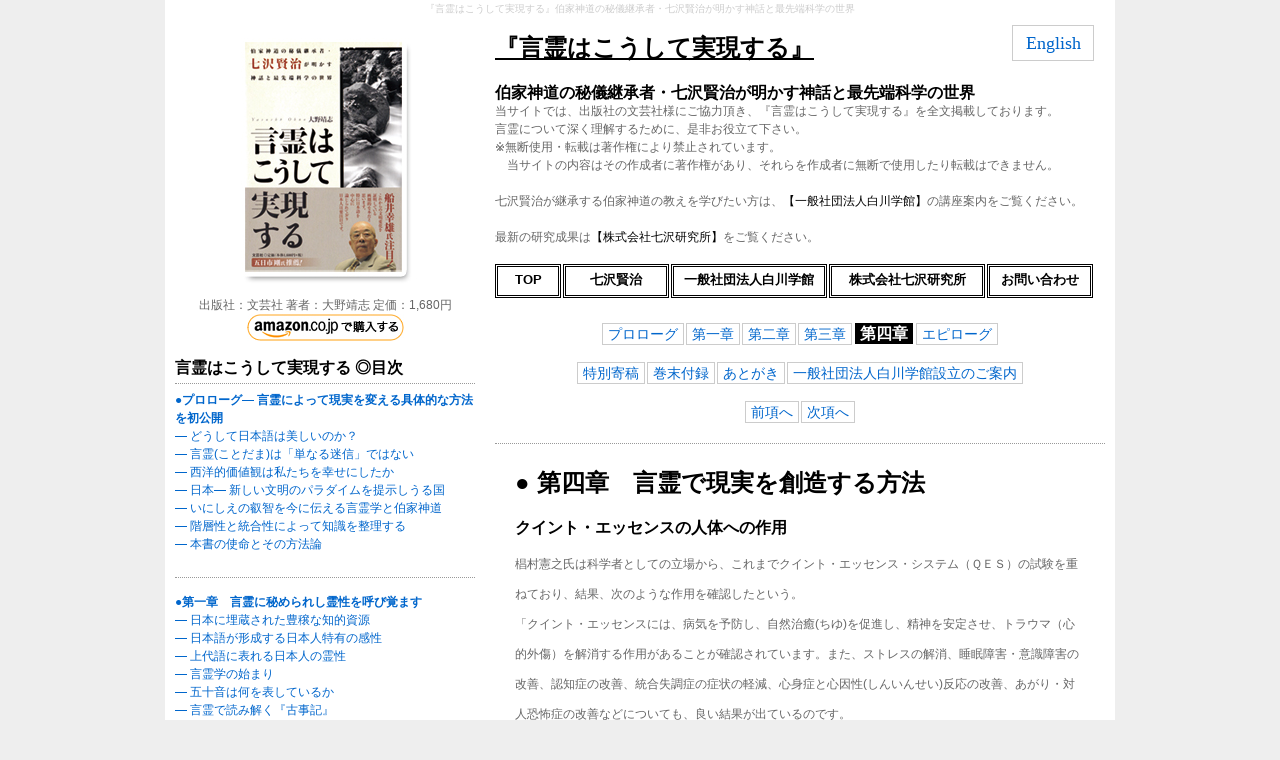

--- FILE ---
content_type: text/html; charset=UTF-8
request_url: http://book.mini-logostron.jp/index.php?chapter=4&num=8
body_size: 6624
content:
<!DOCTYPE html PUBLIC "-//W3C//DTD XHTML 1.0 Transitional//EN" "http://www.w3.org/TR/xhtml1/DTD/xhtml1-transitional.dtd">
<html xmlns="http://www.w3.org/1999/xhtml">
<head>
<meta http-equiv="Content-Type" content="text/html; charset=utf-8" />
<title>言霊はこうして実現する 全文掲載サイト</title>
<meta name="robots" content="index" />
<meta name="keywords" content="言霊はこうして実現する,言霊,実現,全文,掲載,ロゴストロン,ミニロゴストロン,オリジナルミニロゴストロン" />
<meta name="description" content="伯家神道の秘儀継承者・七沢賢治が明かす神話と最先端科学の世界" />
<meta http-equiv="pragma" content="no-cache" />
<meta http-equiv="imagetoolbar" content="no">
<script type="text/javascript" src="js/common.js"></script>
<script type="text/javascript" src="js/sm_scroll.js"></script>
<link href="css/main.css" rel="stylesheet" type="text/css">
<link rel="shortcut icon" href="http://mini-logostron.jp/favicon.ico">
</head>
<body>
<div id="wrapper">
  <div id="container">
    <div id="title">
      <h1>『言霊はこうして実現する』伯家神道の秘儀継承者・七沢賢治が明かす神話と最先端科学の世界</h1>
    </div>
    <div id="main">
      <div id="left">
  <center>
    <a href="index.php"><img src="img/cmn/header_book.jpg" alt="言霊はこうして実現する" title="言霊はこうして実現する" width="200" height="266" border="0" /></a><br>
    出版社：文芸社 
	著者：大野靖志 
    定価：1,680円<br><a href="http://www.amazon.co.jp/%E8%A8%80%E9%9C%8A%E3%81%AF%E3%81%93%E3%81%86%E3%81%97%E3%81%A6%E5%AE%9F%E7%8F%BE%E3%81%99%E3%82%8B-%E4%BC%AF%E5%AE%B6%E7%A5%9E%E9%81%93%E3%81%AE%E7%A7%98%E5%84%80%E7%B6%99%E6%89%BF%E8%80%85%E3%83%BB%E4%B8%83%E6%B2%A2%E8%B3%A2%E6%B2%BB%E3%81%8C%E6%98%8E%E3%81%8B%E3%81%99%E7%A5%9E%E8%A9%B1%E3%81%A8%E6%9C%80%E5%85%88%E7%AB%AF%E7%A7%91%E5%AD%A6%E3%81%AE%E4%B8%96%E7%95%8C-%E5%A4%A7%E9%87%8E%E9%9D%96%E5%BF%97/dp/428607045X/ref=sr_1_1?ie=UTF8&amp;qid=1310381013&amp;sr=8-1" target="_blank"><img src="img/cmn/amazon.jpg" alt="アマゾンで購入する" title="アマゾンで購入する" width="157" height="27" /></a><br><br>
  </center>
  <div id="left_bt_01"><span class="style3">言霊はこうして実現する
    ◎目次</span>
    <hr />
    <strong><a href="index.php?chapter=0&num=0">●プロローグ― 言霊によって現実を変える具体的な方法を初公開 </a></strong> 
    <a href="index.php?chapter=0&num=0">― どうして日本語は美しいのか？ </a> 
    <a href="index.php?chapter=0&num=1">― 言霊(ことだま)は「単なる迷信」ではない</a> 
    <a href="index.php?chapter=0&num=2">― 西洋的価値観は私たちを幸せにしたか</a> 
    <a href="index.php?chapter=0&num=3">― 日本― 新しい文明のパラダイムを提示しうる国</a> 
    <a href="index.php?chapter=0&num=4">― いにしえの叡智を今に伝える言霊学と伯家神道</a> 
    <a href="index.php?chapter=0&num=5">― 階層性と統合性によって知識を整理する</a> 
    <a href="index.php?chapter=0&num=6">― 本書の使命とその方法論</a> <br />
  </div>
  <hr />
  <div class="spacer"></div>
  <div id="left_bt_01"><strong><a href="?chapter=1&num=0">●第一章　言霊に秘められし霊性を呼び覚ます</a></strong> 
  <a href="index.php?chapter=1&num=0">― 日本に埋蔵された豊穣な知的資源</a> 
  <a href="index.php?chapter=1&num=1">― 日本語が形成する日本人特有の感性</a> 
  <a href="index.php?chapter=1&num=2">― 上代語に表れる日本人の霊性</a> 
  <a href="index.php?chapter=1&num=3">― 言霊学の始まり</a> 
  <a href="index.php?chapter=1&num=4">― 五十音は何を表しているか</a> 
  <a href="index.php?chapter=1&num=5">― 言霊で読み解く『古事記』</a> 
  <a href="index.php?chapter=1&num=6">― 天地創世と五十音の誕生</a> 
  <a href="index.php?chapter=1&num=7">― 五十神と五十音のマンダラ</a> 
  <a href="index.php?chapter=1&num=8">― 今・ここで天地は創造されている</a> 
  <a href="index.php?chapter=1&num=9">― 五階層は神をつかむための階段</a> 
  <a href="index.php?chapter=1&num=10">― すべてを階層化・統合化するパラダイムとは</a> </div>
  <hr />
  <div class="spacer"></div>
  <div id="left_bt_01"><strong><a href="index.php?chapter=2&num=0">●第二章　伯家神道が明かす神道の深層</a></strong> 
  <a href="index.php?chapter=2&num=0">― 皇室祭祀を司った白川伯王家</a> 
  <a href="index.php?chapter=2&num=1">― 伯家神道の絶大な影響力</a> 
  <a href="index.php?chapter=2&num=2">― 七沢賢治氏と伯家神道の出会い</a> 
  <a href="index.php?chapter=2&num=3">― 皇太子が天皇になる修行「祝(はふり)の神事」</a> 
  <a href="index.php?chapter=2&num=4">― 神をつかみ、神を食べる</a> 
  <a href="index.php?chapter=2&num=5">― 政(まつりごと)は「祀りごと」</a> 
  <a href="index.php?chapter=2&num=6">― 十種神宝御法の真義</a> 
  <a href="index.php?chapter=2&num=7">― 国津神、天津神とは何か</a> 
  <a href="index.php?chapter=2&num=8">― 産霊(むすび)とは何か</a> 
  <a href="index.php?chapter=2&num=9">― 九階層の持つ祓いの力</a> 
  <a href="index.php?chapter=2&num=10">― 五霊五魂を鎮魂する伯家神道の行法</a> 
  <a href="index.php?chapter=2&num=11">― 自らが宇宙の創造主となる</a> 
  <a href="index.php?chapter=2&num=12">― そして悟りの境地へと… </a> </div>
  <hr />
  <div class="spacer"></div>
  <div id="left_bt_01"><strong><a href="index.php?chapter=3&num=0">●第三章　言霊・神道と最先端科学の融合</a></strong> 
  <a href="index.php?chapter=3&num=0">― 言霊・神道を科学で解き明かせるか？</a> 
  <a href="index.php?chapter=3&num=1">― 宇宙は「無」から生まれた</a> 
  <a href="index.php?chapter=3&num=2">― 対称性の自発的な破れと言霊</a> 
  <a href="index.php?chapter=3&num=3">― 想念の正体は何か？</a> 
  <a href="index.php?chapter=3&num=4">― 量子の示す奇妙な振る舞い</a> 
  <a href="index.php?chapter=3&num=5">― パラレルワールドと量子コンピュータ</a> 
  <a href="index.php?chapter=3&num=6">― 量子場脳理論と言霊</a> 
  <a href="index.php?chapter=3&num=7">― 「こころ」は光でできている</a> 
  <a href="index.php?chapter=3&num=8">― ＤＮＡと言霊について</a> 
  <a href="index.php?chapter=3&num=9">― 言語というエネルギーの取り込み・伝播プロセス</a> 
  <a href="index.php?chapter=3&num=10">― 言葉はゼロ・ポイント・フィールドから生まれ、そしてそこへ還っていく </a></div>
  <hr />
  <div class="spacer"></div>
  <div id="left_bt_01"><strong><a href="index.php?chapter=4&num=0">●第四章　言霊で現実を創造する方法</a></strong> 
  <a href="index.php?chapter=4&num=0">― ブームとなった「ありがとう」</a> 
  <a href="index.php?chapter=4&num=1">― 祓詞で言霊は本来の力を取り戻す</a> 
  <a href="index.php?chapter=4&num=2">― 客観視によるゼロ化への道</a> 
  <a href="index.php?chapter=4&num=3">― ゼロから言霊の実現化へ</a> 
  <a href="index.php?chapter=4&num=4">― 「構文の五階層」による言霊エネルギーの活用</a> 
  <a href="index.php?chapter=4&num=5">― 「構文の五階層」で自らの現実を創造する</a> 
  <a href="index.php?chapter=4&num=6">― 言語エネルギーを周波数として発振する試み</a> 
  <a href="index.php?chapter=4&num=7">― 言語エネルギー発生器の誕生</a> 
  <a href="index.php?chapter=4&num=8">― クイント・エッセンスの人体への作用</a> 
  <a href="index.php?chapter=4&num=9">― クイント・エッセンスの多方面への応用</a> 
  <a href="index.php?chapter=4&num=10">― ロゴストロン研究所の発足</a> 
</div>
  <hr />
  <div class="spacer"></div>
  <div id="left_bt_01"><strong><a href="index.php?chapter=5&num=0">●エピローグ　タミの時代に求められる新たな帝王学とは</a></strong> 
  <a href="index.php?chapter=5&num=0">― 日本における帝王学の真義</a> 
  <a href="index.php?chapter=5&num=1">― 言霊学と伯家神道の位置づけ</a> 
  <a href="index.php?chapter=5&num=2">― 新・国生みの模式</a> 
  <a href="index.php?chapter=5&num=3">― タミが主役となる時代の生き方</a> 
  <a href="index.php?chapter=5&num=4">― 2012年には何が起きるか</a> 
  <a href="index.php?chapter=5&num=5">― これからの1万3000年を創造する</a> </div>
  <hr />
  <div class="spacer"></div>
  <div id="left_bt_01"><strong><a href="index.php?chapter=6&num=0">●特別寄稿</a>　<br />
    </strong><a href="index.php?chapter=6&num=0">おみちの道は天の道― 言霊世界の体言<br />
    （山梨大学名誉教授　椙村憲之）</a><br />
  </div>
  <hr />
  <div class="spacer"></div>
  <div id="left_bt_01"><strong><a href="index.php?chapter=7&num=0">●巻末付録　伯家神道の四つの祓詞</a></strong>
    <a href="index.php?chapter=7&num=0">― 大祓(中臣祓)</a>
    <a href="index.php?chapter=7&num=1">― 三種祓(さんしゅのはらひ)</a>
    <a href="index.php?chapter=7&num=2">― 身禊祓(みそぎはらひ)</a>
    <a href="index.php?chapter=7&num=3">― 一二三祓(ひふみのはらひ)</a> </div>
  <hr />
  <div class="spacer"></div>
  <div id="left_bt_01"><strong><a href="index.php?chapter=8&num=0">●あとがき</a>　</strong> </div>
  <hr />
  <div class="spacer"></div>
  <div id="left_bt_01"><strong><a href="index.php?chapter=9&num=0">●一般社団法人白川学館設立のご案内</a></strong> </div>
  <hr />
</div>
      <div id="right">
                <div id="header"><span class="style7"><a href="index.php"><u>『言霊はこうして実現する』</u></a></span>
		<div id="paging" style="float:right; margin: -0.5em 0.8em 0 0;"><a style="font-size:1.5em; font-family:serif; padding:0.2em 0.7em; display:inline-block;" href="index.php?chapter=1&num=8&lang=en">English</a>		</div><br /><br />
          <span class="style3">伯家神道の秘儀継承者・七沢賢治が明かす神話と最先端科学の世界</span><br />
当サイトでは、出版社の文芸社様にご協力頂き、『言霊はこうして実現する』を全文掲載しております。<br />
言霊について深く理解するために、是非お役立て下さい。<br />
※無断使用・転載は著作権により禁止されています。 <br />
　当サイトの内容はその作成者に著作権があり、それらを作成者に無断で使用したり転載はできません。<br><br>
七沢賢治が継承する伯家神道の教えを学びたい方は、<a href="http://shirakawagakkan.jp/" target="_blank">【一般社団法人白川学館】</a>の講座案内をご覧ください。<br><br>
最新の研究成果は<a href="http://nanasawa.com/" target="_blank">【株式会社七沢研究所】</a>をご覧ください。<br><br> </div>
        <div id="navi">
        	<div id="navi_01"><a href="index.php">TOP</a></div>
           	<div id="navi_02"><a href="profile.php">七沢賢治</a></div>
           	<div id="navi_03"><a href="http://shirakawagakkan.jp/" target="_blank">一般社団法人白川学館</a></div>
           	<div id="navi_03"><a href="http://nanasawa.com/" target="_blank">株式会社七沢研究所</a></div>
           	<div id="navi_02"><a href="contact.php">お問い合わせ</a></div>
        </div>
        <div id="paging" >
<a href="index.php?chapter=0&num=0">プロローグ</a><a href="index.php?chapter=1&num=0">第一章</a><a href="index.php?chapter=2&num=0">第二章</a><a href="index.php?chapter=3&num=0">第三章</a><span >第四章</span ><a href="index.php?chapter=5&num=0">エピローグ</a><br /><br /><a href="index.php?chapter=6&num=0">特別寄稿</a><a href="index.php?chapter=7&num=0">巻末付録</a><a href="index.php?chapter=8&num=0">あとがき</a><a href="index.php?chapter=9&num=0">一般社団法人白川学館設立のご案内</a>

<br />
<br />
<a href="index.php?chapter=4&num=7">前項へ</a><a href="index.php?chapter=4&num=9">次項へ</a></div>
        <hr />        <div class="right_txt"><span class="style7"> ●
          第四章　言霊で現実を創造する方法          </span><br />
          <a name="1" id="1"></a><br />
          <span class="style3">
          クイント・エッセンスの人体への作用          </span><br />
          <p style="line-height: 2.5em;">
            椙村憲之氏は科学者としての立場から、これまでクイント・エッセンス・システム（ＱＥＳ）の試験を重ねており、結果、次のような作用を確認したという。<br />
「クイント・エッセンスには、病気を予防し、自然治癒(ちゆ)を促進し、精神を安定させ、トラウマ（心的外傷）を解消する作用があることが確認されています。また、ストレスの解消、睡眠障害・意識障害の改善、認知症の改善、統合失調症の症状の軽減、心身症と心因性(しんいんせい)反応の改善、あがり・対人恐怖症の改善などについても、良い結果が出ているのです。<br />
これらの作用は確認された中のほんの一部であり、人の健康に関するほとんどのことに、何らかの改善作用を発揮すると考えていいでしょう」<br />
なぜ、脳に働きかけることで、全身にわたる健康改善作用が現れるのか？椙村氏はこう説明する。<br />
「病気の人は皆さん脳波に異常があります。どのような病気でもそうです。その意味では、脳波の異常こそが病気の原因だといえるでしょう。たとえば、Ａという病気の方からは、『私はＡという病気だ』という脳波が出ます。ところが医学者の多くがそのことに気づいていません。昔の脳波計はアナログでしたから、それがはっきり分かりましたが、最近の機械はフィルターがかかっているために、かえってそれが分かりにくくなっています」<br />
さらに、椙村氏は教育分野への応用にも大きな期待をかける。<br />
「人の大脳皮質(ひしつ)は誕生時からすでに１４０億個という膨大な数の脳細胞を有していますが、一般にはその20〜30パーセント程度しか活用できないとされています。<br />
知能の発達は、年齢を重ねていくときに、神経の絡(から)み合いやシナプスの髄鞘化(ずいしょうか)が生じることで起こりますが、その過程においてクイント・エッセンスが記憶に関する海馬(かいば)等に働きかけることによって、知能や記憶力の改善のほか、創造性の開発や知的障害児・者への教育効果が期待されるでしょう」<br />
教育分野への応用の延長線上に、社員教育、あるいは社員や家族やスポーツのチームなどの一体感を高めることを含めてもいいだろう。<br />
加えて、スピリチュアルな領域に関しても、クイント・エッセンスは一定の役割を発揮しうると椙村氏は言う。<br />
これまで、呪詛(じゅそ)や憑依(ひょうい)現象など霊的な問題の解消や、前世(ぜんせ)療法への応用、クンダリニー（巻末の椙村憲之氏の寄稿文を参照）と呼ばれる霊的エネルギーのコントロールやカルマの解消、宇宙の記憶庫ともいわれるアカシックレコードへのアクセスなどがクイント・エッセンスによって容易となった事例があるほか、人によっては「悟り」をかいま見る体験まであったという。<br />
そのようなスピリチュアルな体験はあくまで主観的なものであるから、その真偽(しんぎ)についてここで確定的なことはいえない。<br />
ただ、いわゆる憑依精神状態となり自分がどこにいるのかも分からないような人が、２、３日間クイント・エッセンスを使うことで我に返ったという事例もある。<br />
          </p>
          <br />
          <div class="book_link"><a href="http://www.amazon.co.jp/%E8%A8%80%E9%9C%8A%E3%81%AF%E3%81%93%E3%81%86%E3%81%97%E3%81%A6%E5%AE%9F%E7%8F%BE%E3%81%99%E3%82%8B-%E4%BC%AF%E5%AE%B6%E7%A5%9E%E9%81%93%E3%81%AE%E7%A7%98%E5%84%80%E7%B6%99%E6%89%BF%E8%80%85%E3%83%BB%E4%B8%83%E6%B2%A2%E8%B3%A2%E6%B2%BB%E3%81%8C%E6%98%8E%E3%81%8B%E3%81%99%E7%A5%9E%E8%A9%B1%E3%81%A8%E6%9C%80%E5%85%88%E7%AB%AF%E7%A7%91%E5%AD%A6%E3%81%AE%E4%B8%96%E7%95%8C-%E5%A4%A7%E9%87%8E%E9%9D%96%E5%BF%97/dp/428607045X/ref=sr_1_1?ie=UTF8&amp;qid=1310381013&amp;sr=8-1" target="_blank"><img src="img/cmn/amazon.jpg" alt="アマゾンで購入する" title="アマゾンで購入する" width="157" height="27" /></a></div>
          <br />
        </div>
        <hr />
                <div id="paging" >
<a href="index.php?chapter=4&num=7">前項へ</a><a href="index.php?chapter=4&num=9">次項へ</a><br /><br />
        
<a href="index.php?chapter=0&num=0">プロローグ</a><a href="index.php?chapter=1&num=0">第一章</a><a href="index.php?chapter=2&num=0">第二章</a><a href="index.php?chapter=3&num=0">第三章</a><span >第四章</span ><a href="index.php?chapter=5&num=0">エピローグ</a><br /><br /><a href="index.php?chapter=6&num=0">特別寄稿</a><a href="index.php?chapter=7&num=0">巻末付録</a><a href="index.php?chapter=8&num=0">あとがき</a><a href="index.php?chapter=9&num=0">一般社団法人白川学館設立のご案内</a>   </div>
        
        <div class="spacer"></div>
        <div class="clear"></div>
      </div>
      <div class="clear"></div>
    </div>
    <div class="clear"></div>
    <div class="pagetop"><a href="#wrapper" onclick="smScroll(this); return false;">▲ページの先頭に戻る</a></div>
    <div id="footer_fix">
      <div id="footer">
        <div id="footer_mn">
          <center>
            <a href="index.php?chapter=0&num=0" class="footer_mn">プロローグ</a>　｜　<a href="index.php?chapter=1&num=0" class="footer_mn">第一章</a>　｜　<a href="index.php?chapter=2&num=0" class="footer_mn">第二章</a>　｜　<a href="index.php?chapter=3&num=0" class="footer_mn">第三章</a>　｜　<a href="index.php?chapter=4&num=0" class="footer_mn">第四章</a>　｜　<a href="index.php?chapter=5&num=0" class="footer_mn">エピローグ</a>　｜　<a href="index.php?chapter=6&num=0" class="footer_mn">特別寄稿</a>　｜　<a href="index.php?chapter=7&num=0" class="footer_mn">巻末付録</a>　｜　<a href="index.php?chapter=8&num=0" class="footer_mn">あとがき</a>　｜　<a href="index.php?chapter=9&num=0" class="footer_mn">一般社団法人白川学館設立のご案内</a>
            <br />
            <br /><a href="index.php" class="footer_mn">TOP</a>　｜　<a href="profile.php" class="footer_mn">七沢賢治プロフィール</a>　|　<a href="contact.php" class="footer_mn">お問い合わせ</a>　<br />
<br />
※無断使用・転載は著作権により禁止されています。 
　当サイトの内容はその作成者に著作権があり、それらを作成者に無断で使用したり転載はできません。 
          </center>
          <div class="clear"></div>
        </div>
      </div>
      <div class="clear"></div>
      <div id="copyright">Copyright &copy; Logostron Institute Inc, All Rights Reserved.</div>
    </div>
  </div>
<script type="text/javascript">

  var _gaq = _gaq || [];
  _gaq.push(['_setAccount', 'UA-748250-22']);
  _gaq.push(['_trackPageview']);

  (function() {
    var ga = document.createElement('script'); ga.type = 'text/javascript'; ga.async = true;
    ga.src = ('https:' == document.location.protocol ? 'https://ssl' : 'http://www') + '.google-analytics.com/ga.js';
    var s = document.getElementsByTagName('script')[0]; s.parentNode.insertBefore(ga, s);
  })();

</script></div>
</body>
</html>

--- FILE ---
content_type: text/css
request_url: http://book.mini-logostron.jp/css/main.css
body_size: 2242
content:
@charset "utf-8";
html {
	height:100%;
	overflow-y: scroll;
}
body {
	height: 100%;
	margin: 0 0 0 0;
	padding: 0;
	font-family:"MS PGothic","Osaka",Arial,sans-serif;
	color:#666666;
	font-size:12px;
	line-height:150%;
	background-color:#eeeeee;
}
body > #wrapper {
	height: auto;
}
#wrapper {
	width:950px;
	margin:0 auto;
	position:relative;
	height: 100%;
	min-height: 100%;
	background-color:#FFF;
}
#container {
	width: 950px;
	margin-top: 0px;
	margin-right: auto;
	margin-left: auto;
	padding-top:0px;
	background-color: #FFF;
	padding-bottom: 250px;
	height:auto;
}
#title{
	background-color:#FFF;
	width:950px;
	height:20px;
}
#header {
	width: 610px;
	height:auto;
	margin:0px auto 0 auto;
	padding:0px;
}
#header a{
	color:#000;
}
#marquee_waku {
	width:1000px;
	height:20px;
	margin:0px auto;
	font-size: 12px;
	color:#000;
}
#marquee_txt {
	width:880px;
	height:20px;
	float:left;
}
#navi {
	width:610px;
	height:50px;
	margin:0px auto;
}

#navi_01 a {
	width:60px;
	height:25px;
	margin:0px 2px 0px 0px;
	padding:3px 0px 0px 0px;
	border:#000000 3px double;
	color:#000;
	font-size:13px;
	text-align:center;
	font-weight:bold;
	float:left;
	background-color:#fff;
}
#navi_01 a:hover {
	width:60px;
	height:25px;
	margin:0px 2px 0px 0px;
	padding:3px 0px 0px 0px;
	border:#000000 3px double;
	color:#F60;
	font-size:13px;
	text-align:center;
	font-weight:bold;
	float:left;
	background-color:#eee;
}
#navi_02 a {
	width:100px;
	height:25px;
	margin:0px 2px 0px 0px;
	padding:3px 0px 0px 0px;
	border:#000000 3px double;
	color:#000;
	font-size:13px;
	text-align:center;
	font-weight:bold;
	float:left;
	background-color:#fff;
}
#navi_02 a:hover {
	width:100px;
	height:25px;
	margin:0px 2px 0px 0px;
	padding:3px 0px 0px 0px;
	border:#000000 3px double;
	color:#F60;
	font-size:13px;
	text-align:center;
	font-weight:bold;
	float:left;
	background-color:#eee;
}
#navi_03 a {
	width:150px;
	height:25px;
	margin:0px 2px 0px 0px;
	padding:3px 0px 0px 0px;
	border:#000000 3px double;
	color:#000;
	font-size:13px;
	text-align:center;
	font-weight:bold;
	float:left;
	background-color:#fff;
}
#navi_03 a:hover {
	width:150px;
	height:25px;
	margin:0px 2px 0px 0px;
	padding:3px 0px 0px 0px;
	border:#000000 3px double;
	color:#F60;
	font-size:13px;
	text-align:center;
	font-weight:bold;
	float:left;
	background-color:#eee;
}
#navi_04 a {
	display:block;
	width:130px;
	height:44px;
	margin:0px 0px 0px 0px;
	padding:0px;
	background-image:url(../img/cmn/mn_4.jpg);
	float:left;
}
#navi_04 a:hover {
	width:130px;
	height:44px;
	margin:0px 0px 0px 0px;
	padding:0px;
	background-image:url(../img/cmn/mn_4_on.jpg);
	float:left;
}
#navi_05 a {
	display:block;
	width:130px;
	height:44px;
	margin:0px 0px 0px 0px;
	padding:0px;
	background-image:url(../img/cmn/mn_5.jpg);
	float:left;
}
#navi_05 a:hover {
	width:130px;
	height:44px;
	margin:0px 0px 0px 0px;
	padding:0px;
	background-image:url(../img/cmn/mn_5_on.jpg);
	float:left;
}
#navi_06 a {
	display:block;
	width:130px;
	height:44px;
	margin:0px 0px 0px 0px;
	padding:0px;
	background-image:url(../img/cmn/mn_6.jpg);
	float:left;
}
#navi_06 a:hover {
	width:130px;
	height:44px;
	margin:0px 0px 0px 0px;
	padding:0px;
	background-image:url(../img/cmn/mn_6_on.jpg);
	float:left;
}
#navi_07 a {
	display:block;
	width:146px;
	height:44px;
	margin:0px 0px 0px 0px;
	padding:0px;
	background-image:url(../img/cmn/mn_7.jpg);
	float:left;
}
#navi_07 a:hover {
	width:146px;
	height:44px;
	margin:0px 0px 0px 0px;
	padding:0px;
	background-image:url(../img/cmn/mn_7_on.jpg);
	float:left;
}
#left_bt_01 a {
	display:block;
	width:300px;
	height:auto;
	margin:0px 0px 0px 0px;
	padding:0px;
	color:#06C;
	text-decoration: none;
	line-height:150%;	
}
#left_bt_01 a:hover {
	display:block;
	width:300px;
	height:auto;
	margin:0px 0px 0px 0px;
	padding:0px;
	color:#F93;
	text-decoration: none;
	line-height:150%;
	}
#left_bt_02 a {
	display:block;
	width:300px;
	height:auto;
	margin:0px 0px 0px 0px;
	padding:0px;
	color:#06C;
	text-decoration: none;
	line-height:150%;	
}
#left_bt_02 a:hover {
	display:block;
	width:300px;
	height:auto;
	margin:0px 0px 0px 0px;
	padding:0px;
	}
#left_bt_03 a {
	display:block;
	width:300px;
	height:auto;
	margin:0px 0px 0px 0px;
	padding:0px;
	color:#06C;
	text-decoration: none;
	line-height:150%;	
}
#left_bt_03 a:hover {
	display:block;
	width:300px;
	height:auto;
	margin:0px 0px 0px 0px;
	padding:0px;
	}
#left_bt_04 a {
	display:block;
	width:300px;
	height:auto;
	margin:0px 0px 0px 0px;
	padding:0px;
	color:#06C;
	text-decoration: none;
	line-height:150%;	
}
#left_bt_04 a:hover {
	display:block;
	width:300px;
	height:auto;
	margin:0px 0px 0px 0px;
	padding:0px;
	}
#left_bt_05 a {
	display:block;
	width:300px;
	height:auto;
	margin:0px 0px 0px 0px;
	padding:0px;
	color:#06C;
	text-decoration: none;
	line-height:150%;	
}
#left_bt_05 a:hover {
	display:block;
	width:300px;
	height:auto;
	margin:0px 0px 0px 0px;
	padding:0px;
	}	
#index_img {
	width:610px;
	height:230px;
	margin:0px;
}
#flv {
	width:300px;
	height:auto;
	margin:0px auto;
}
#slide {
	width:900px;
	height:150px;
	margin:50px auto 0px auto;
}
#main {
	width: 950px;
	margin:0px auto 10px auto;
	padding:0px;
	height: auto;
}
#left{
	width:300px;
	margin: 10px;
	padding: 0px;
	height:auto;
	float:left;
	}
#right{
	width:610px;
	margin: 10px 10px 50px 10px;
	padding: 0px;
	height:auto;
	float:left;
	}	
#blog {
	width:315px;
	height:auto;
	margin: 0px 0px 15px 5px;
	float: left;
}

#news {
	width:315px;
	height:auto;
	margin: 0px 5px 15px 0px;
	float: left;
}
.news_data {
	width:85px;
	height:auto;
	margin:5px 0px 5px 5px;
	float:left;
}
.news_txt {
	width:285px;
	height:260px;
	margin:0px 15px 0px 15px;
	overflow:auto;
}
#blog_s{
	width:250px;
	height:300px;
	margin:10px 10px 10px 10px;
	font-family:"MS PGothic","Osaka",Arial,sans-serif;
	color:#666666;
	font-size:12px;
	line-height:150%;
	}
#news_detail{
	width:600px;
	height:auto;
	margin:10px 20px 10px 20px;
}
#pankuzu {
	width:920px;
	height:18px;
	text-align:left;
	margin: 2px　auto;
	padding: 0px 0px 0px 12px;
	background-color: #eeeeee;
}
#map{
	height:300px;
	width:620px;
	margin:0px;
	border: #999 10px solid;
}
.right_txt{
	width:570px;
	height:auto;
	margin:20px;
}
.right_txt2{
	width:490px;
	height:auto;
	margin:20px 40px 20px 40px;
}
.right_txt3{
	width:300px;
	height:auto;
	margin:10px 40px 10px 10px;
	float: left;
}
.right_txt4{
	width:230px;
	height:auto;
	margin:0px;
	float: left;
}
.book_link{
	width:530px;
	height:auto;
	padding:0px 20px 0px 20px;
	text-align:right;
}
.img_profile {
	width:150px;
	height:164px;
	margin:0px;
	float:left;
}
.tex_profile{
	width:410px;
	height:auto;
	margin:0px 0px 0px 10px;
	float:left;
	}
.tex_profile2{
	width:570px;
	height:auto;
	margin:0px 0px 0px 0px;
	float:left;
	}	
.img_pro_03{
	width:250px;
	height:auto;
	margin:0px 10px 0px 0px;
	float:left;
}
.img_pro_01{
	width:250px;
	height:auto;
	margin:0px;
	float:left;
}
.img_pro_02{
	width:200px;
	height:150px;
	float:left;
	margin:0px;
}
.img_pro_03{
	width:250px;
	height:auto;
	margin:0px 10px 0px 0px;
	float:left;
}
#footer_fix {
	position: absolute;
	bottom: 0;
	width: 950px;
	height: 250px;
}
#gotop {
	width: 900px;
	height:20px;
	margin:0px auto;
}
.pagetop {
	text-align: right;

}
#footer_mn {
	width: 890px;
	height:20px;
	margin:0px 0px 0px 0px;
	padding:30px;
	color:#999999;
}
.footer_detail1{
	width: 220px;
	height:100px;
	margin:20px 10px 10px 150px;
	padding:0px;
	color:#FFF;
	float:left;
	}
.footer_detail2{
	width: 450px;
	height:100px;
	margin:20px 10px 10px 10px;
	padding:0px;
	color:#FFF;
	float:left;
	}	
#footer {
	width: 950px;
	height: 230px;
	margin:0px auto;
	background-image:url(../img/cmn/footer.jpg);
	background-position:center bottom;
	background-repeat:no-repeat;
}
#copyright {
	width: 950px;
	height: 20px;
	background-color:#FFF;
	font-size:11px;
	color:#999;
	text-align:center;
}
.clear {
	clear: left;
}
.spacer {
	height:8px;
}
.form_line {
	border-bottom:#CCC dotted 1px;
}
h1 {
	top: 2px;
	height:15px;
	text-align: center;
	color: #CCC;
	font-size:10px;
	font-weight:normal;
	margin: 0px 0px 0px 0px;
}
h2 {
	color:#30a1d2;}
a:link {
	color:#06C;
	text-decoration: none;
	line-height:150%;
}
a:visited {
	color:#06C;	
	text-decoration: none;
	line-height:150%;
}
a:hover {
	color:#F63;	
	text-decoration: none;
	line-height:150%;
}
a:active {
	color:#06C;	
	text-decoration: none;
	line-height:150%;
}
a.pankuzu:link {
	text-decoration: none;
	color:#999999;
	line-height:150%;
}
a.pankuzu:visited {
	text-decoration: none;
	color:#999999;
	line-height:150%;
}
a.pankuzu:hover {
	text-decoration: none;
	color:#ffffff;
	line-height:150%;
}
a.pankuzu:active {
	text-decoration: none;
	color:#999999;
	line-height:150%;
}
a.footer_mn:link {
	text-decoration: none;
	color:#000000;
	line-height:180%;
}
a.footer_mn:visited {
	text-decoration: none;
	color:#000000;
	line-height:180%;
}
a.footer_mn:hover {
	text-decoration: none;
	color:#999999;
	line-height:180%;
}
a.footer_mn:active {
	text-decoration: none;
	color:#000000;
	line-height:180%;
}
.ime {
	ime-mode: active;
}
.imedis {
	ime-mode: disabled;
}
form input:focus {
	background-color:#a8e2fb;
}
ul#contact li {
	margin: 10px 0 0 15px;
	width:650px;
	padding: 0;
	list-style: none;
	text-decoration: none;
}
#col-b {
	position: relative;
}
#col-b h2 a {
	display: block;
	padding: 47px 0 10px 45px;
	color: #aaa;
	text-decoration: none;
	line-height: 1.0;
}
#col-b ul {
	margin: 0;
	padding: 5px 0;
	list-style: none;
	text-align: center;
}
#col-b li {
	padding: 3px 0 0;
}
#col-b dl {
	padding: 0px 10px 10px;
}
#col-b dl a {
	display: block;
	height: auto!important;
	height: 2em;
	min-height: 2em;
	line-height: 2em;
	padding: 0 0 0 25px;
	background: url(../img/service/arw01.gif) no-repeat 10px 50%;
	color: #666;
	text-decoration: none;
	font-size:12px;
}
#col-b dl a:hover {
	background: #fafafa url(../img/service/arw01.gif) no-repeat 7px 50%;
	color: #000;
}
#col-b dt a {
	height: auto!important;
	height: 2.5em;
	min-height: 2.5em;
	line-height: 2.5em;
	background: url(../img/service/dt.gif) no-repeat;
}
#col-b dt a:hover {
	background: url(../img/service/dt.gif) no-repeat -168px 0;
}
#col-b dt {
	border-top: 6px solid #fff;
}
img {
	border:0;
	margin:0;
	padding:0;
}
INPUT.submitbtn {
	width:115px;
	height:24px;
	font-weight:bold;
	border:0;
	background:url(../img/cmn/btn_01.jpg) no-repeat;
	cursor:pointer;
}
INPUT {
	background-color:#E8E8E8;
}
TEXTAREA {
	background-color:#E8E8E8;
}
SELECT {
	background-color:#E8E8E8;
}
.style1 {
	color: #333;
	font-size: 18px;
}
.style2 {
	font-size: 12px;
	color:#666666;
}
.style3 {
	font-weight: bold;
	font-size: 16px;
	color: #000;
}
.style4 {
	font-size: large;
	font-weight: bold;
	color:#9C0;
}
.style5 {
	color: #FF6600
}
.style6 {
	color:#F90;
	font-size:18px;
}
.style7 {
	font-size: 24px;
	font-weight: bold;
	color:#000;
	line-height: 150%;
}
.style8 {
	font-size: 9px;
	font-weight: bold;
	color:#999999;
}
.faq_q{
	color:#30a1d2;
}
hr {
	border-width: 1px 0px 0px 0px;
	border-style: dotted;
	border-color: #999999;
	height: 1px;
}
.access_detail1{
	width: 250px;
	height:100px;
	margin:10px;
	padding:0px;
	color:#000000;
	float:left;
	}
.access_detail2{
	width: 250px;
	height:100px;
	margin:10px;
	padding:0px;
	color:#000000;
	float:left;
	}	
#tabs {
	background-color: #fbfdfe;
	font-size: 80%;
}
/* -----------------------------
  page num
------------------------------*/
#paging {
	text-align:center;
	margin:10px 0 20px 0;
}
#paging a {
	position:relative;
	padding:2px 5px;
	margin:1px;
	border:1px solid #CCC;
	font-size:14px;
	color:#06C;
	background:#FFF;
}
#paging a:hover {
	position:relative;
	padding:2px 5px;
	margin:1px;
	border:1px solid #CCC;
	color:#f63;
	background:#EEEADF;
}
#paging span {
	position:relative;
	padding:2px 5px;
	margin:1px;
	border:1px solid #fff;
	color:#fff;
	background:#000;
	font-size:16px;	
	font-weight:bold;
}
#ad_number {
	text-align:center;
	margin-top:10px;
}


--- FILE ---
content_type: application/javascript
request_url: http://book.mini-logostron.jp/js/sm_scroll.js
body_size: 716
content:

/*
   -----------------------------------------------------
   �X���[�Y�X�N���[��
   Ver. 1.0.0
   update 2009.5.17
   Copyright (C) WEB-JOZU  URL:http://www.web-jozu.com/
   -----------------------------------------------------
*/


/* ---------- �ݒ�̈� start ---------- */

//���炩���i�œK�͈�2�`10�j
//���l���傫���قǊ��炩�ɂȂ�܂����x���Ȃ�܂��B
smooth = 10;

//�����i�œK�͈�70�`10�j
//���l���������������Ȃ�܂��B
speed = 10;

/* ---------- �ݒ�̈� end ---------- */


function scrlWin(){

	if(distYY >= 1 || distYY <= -1){
		if(distYY > 0){
			moveYY = Math.ceil(distYY / smooth);
		}else{
			moveYY = Math.floor(distYY / smooth);
		}
		distYY -= moveYY;
		window.scrollBy(0, -moveYY);

		clearTimeout(timerId);
		timerId = setTimeout("scrlWin()", speed);
	}
}

function smScroll(ET){

	if(document.body.scrollTop){
		winYY = document.body.scrollTop;
	}else{
		winYY = document.documentElement.scrollTop;
	}

	if(window.innerHeight){
		winHH = window.innerHeight;
	}else if(document.all && document.getElementById && (document.compatMode == 'CSS1Compat')){
		winHH = document.documentElement.clientHeight;
	}else{
		winHH = document.body.clientHeight;
	}


	linkVal = "" + ET;
	linkName = linkVal.split("#");

	targetEt = document.getElementById(linkName[1]);
	targetYY = targetEt.offsetTop;
	distYY = winYY - targetYY;
	pageHH = document.body.scrollHeight;

	if(pageHH - targetYY < winHH){
		difVal = winHH - (pageHH - targetYY) - 15;
		distYY += difVal;
	}

	timerId = setTimeout("scrlWin()", speed);
}